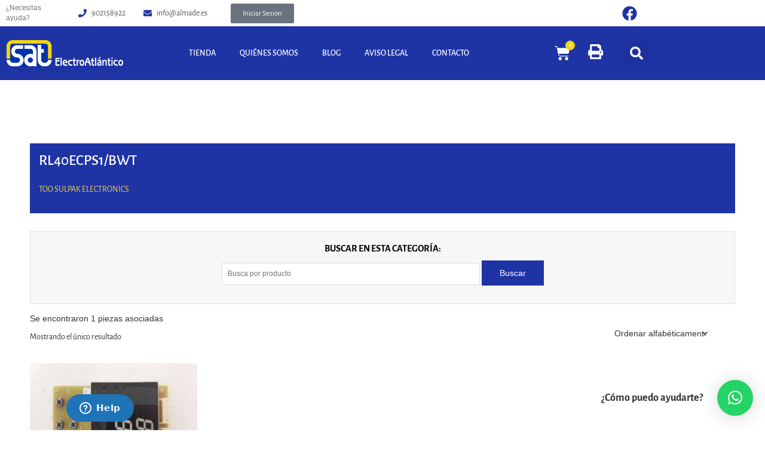

--- FILE ---
content_type: text/css
request_url: https://almade.es/wp-content/uploads/elementor/css/post-30205.css?ver=1768933581
body_size: 351
content:
.elementor-kit-30205{--e-global-color-primary:#1E34A5;--e-global-color-secondary:#54595F;--e-global-color-text:#7A7A7A;--e-global-color-accent:#1E34A5;--e-global-typography-primary-font-family:"Alegreya Sans";--e-global-typography-primary-font-weight:600;--e-global-typography-secondary-font-family:"Alegreya Sans";--e-global-typography-secondary-font-weight:400;--e-global-typography-text-font-family:"Alegreya Sans";--e-global-typography-text-font-weight:400;--e-global-typography-accent-font-family:"Alegreya Sans";--e-global-typography-accent-font-weight:500;}.elementor-kit-30205 e-page-transition{background-color:#FFBC7D;}.elementor-section.elementor-section-boxed > .elementor-container{max-width:1140px;}.e-con{--container-max-width:1140px;}.elementor-widget:not(:last-child){--kit-widget-spacing:20px;}.elementor-element{--widgets-spacing:20px 20px;--widgets-spacing-row:20px;--widgets-spacing-column:20px;}{}h1.entry-title{display:var(--page-title-display);}@media(max-width:1024px){.elementor-section.elementor-section-boxed > .elementor-container{max-width:1024px;}.e-con{--container-max-width:1024px;}}@media(max-width:767px){.elementor-kit-30205{--e-global-typography-primary-font-size:14px;--e-global-typography-secondary-font-size:14px;--e-global-typography-text-font-size:14px;--e-global-typography-accent-font-size:14px;font-size:14px;}.elementor-section.elementor-section-boxed > .elementor-container{max-width:767px;}.e-con{--container-max-width:767px;}}